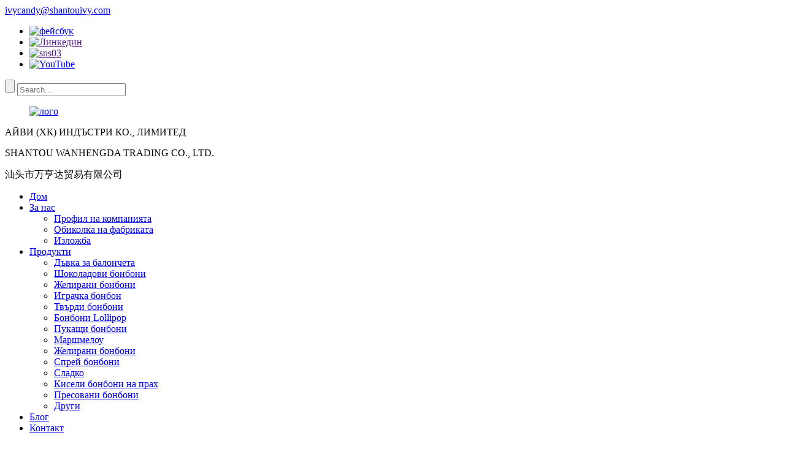

--- FILE ---
content_type: text/html
request_url: http://bg.cnivycandy.com/customized-drink-bottle-spray-candy-supplier-product/
body_size: 14117
content:
<!DOCTYPE html> <html dir="ltr" lang="bg"> <head> <meta charset="UTF-8"/> <meta http-equiv="Content-Type" content="text/html; charset=UTF-8" /> <title>Китайски производител и доставчик на персонализирани бутилки за напитки със спрей бонбони | IVY CANDY</title> <meta property="fb:app_id" content="966242223397117" /> <meta name="viewport" content="width=device-width,initial-scale=1,minimum-scale=1,maximum-scale=1,user-scalable=no"> <link rel="apple-touch-icon-precomposed" href=""> <meta name="format-detection" content="telephone=no"> <meta name="apple-mobile-web-app-capable" content="yes"> <meta name="apple-mobile-web-app-status-bar-style" content="black">  <meta property="og:url" content="https://www.cnivycandy.com/customized-drink-bottle-spray-candy-supplier-product/"/> <meta property="og:title" content="China Customized drink bottle spray candy supplier Manufacturer and Supplier | IVY CANDY" /> <meta property="og:description" content=" 		Quick Details 	    Product name Customized drink bottle spray candy supplier   Number J093-6   Packaging details 30ml*30pcs*12boxes/ctn   MOQ 500ctns   Taste Sweet   Flavor Fruit flavor   Shelf life 12 months   Certification HACCP, ISO, FDA, Halal, PONY, SGS   OEM/ODM Available   Delivery time..."/> <meta property="og:type" content="product"/> <meta property="og:image" content="https://www.cnivycandy.com/uploads/wholesale-drink-bottle-sour-spray-candy.jpg"/>  <meta property="og:site_name" content="https://www.cnivycandy.com/"/> <link href="//cdn.globalso.com/cnivycandy/style/global/style.css" rel="stylesheet" onload="this.onload=null;this.rel='stylesheet'"> <link href="//cdn.globalso.com/cnivycandy/style/public/public.css" rel="stylesheet" onload="this.onload=null;this.rel='stylesheet'"> <link href="https://cdn.globalso.com/lite-yt-embed.css" rel="stylesheet" onload="this.onload=null;this.rel='stylesheet'">  <link rel="shortcut icon" href="https://cdn.globalso.com/cnivycandy/icon.png" /> <meta name="description" itemprop="description" content="Бързи подробности Име на продукта Доставчик на персонализирани бутилки за напитки със спрей за бонбони Номер J093-6 Опаковка" />  <meta name="keywords" itemprop="keywords" content="продукти, спрей бонбони" />   <link href="//cdn.globalso.com/hide_search.css" rel="stylesheet"/><link href="//www.cnivycandy.com/style/bg.html.css" rel="stylesheet"/><link rel="alternate" hreflang="bg" href="https://bg.cnivycandy.com/" /><link rel="canonical"  href="https://bg.cnivycandy.com/customized-drink-bottle-spray-candy-supplier-product/" /></head> <body> <div class="container">     <!-- web_head start -->     <header class="web_head">     <section class="top_bar">       <div class="layout">                    <div class="head_phone">  <a href="mailto:ivycandy@shantouivy.com">ivycandy@shantouivy.com</a> </div>                  <ul class="header_sns">        			<li> 		    <a target="_blank" href="https://www.facebook.com/profile.php?id=100054204641317"> 		        <img src="https://cdn.globalso.com/cnivycandy/sns02.png" alt="фейсбук"> 		        </a> 		  </li> 			<li> 		    <a target="_blank" href=""> 		        <img src="https://cdn.globalso.com/cnivycandy/linkedin1.png" alt="Линкедин"> 		        </a> 		  </li> 			<li> 		    <a target="_blank" href=""> 		        <img src="https://cdn.globalso.com/cnivycandy/sns031.png" alt="sns03"> 		        </a> 		  </li> 			<li> 		    <a target="_blank" href="https://www.youtube.com/channel/UCrj65igNDx0ZRjZu1PojKzQ"> 		        <img src="https://cdn.globalso.com/cnivycandy/sns06.png" alt="YouTube"> 		        </a> 		  </li> 	      </ul>                  <div class="head-search">            <form action="/search.php" method="get">             <input class="search-btn" type="submit" value="" /> 			<input type="hidden" name="cat" value="490"/>             <input class="search-ipt" name="s" placeholder="Search..." value="" />           </form>           </div>       </div>     </section>     <div class="head_layout layout">       <figure class="logo"> <a href="/">			<img src="https://cdn.globalso.com/cnivycandy/logo1.png" alt="лого"> 				</a></figure> 	<div class="company"> 	    <p>АЙВИ (ХК) ИНДЪСТРИ КО., ЛИМИТЕД</p> 	    <p>SHANTOU WANHENGDA TRADING CO., LTD.</p> 	    <p class="cn">汕头市万亨达贸易有限公司</p> 	</div>       <nav class="nav_wrap">         <ul class="head_nav">           <li><a href="/">Дом</a></li> <li><a href="/about-us/">За нас</a> <ul class="sub-menu"> 	<li><a href="/about-us/">Профил на компанията</a></li> 	<li><a href="/factory-tour/">Обиколка на фабриката</a></li> 	<li><a href="/exhibition/">Изложба</a></li> </ul> </li> <li class="current-post-ancestor current-menu-parent"><a href="/products/">Продукти</a> <ul class="sub-menu"> 	<li><a href="/bubble-gum/">Дъвка за балончета</a></li> 	<li><a href="/chocolate-candy/">Шоколадови бонбони</a></li> 	<li><a href="/gummy-candy/">Желирани бонбони</a></li> 	<li><a href="/toy-candy/">Играчка бонбон</a></li> 	<li><a href="/hard-candy/">Твърди бонбони</a></li> 	<li><a href="/lollipop-candy/">Бонбони Lollipop</a></li> 	<li><a href="/popping-candy/">Пукащи бонбони</a></li> 	<li><a href="/marshmallow/">Маршмелоу</a></li> 	<li><a href="/jelly-candy/">Желирани бонбони</a></li> 	<li class="current-post-ancestor current-menu-parent"><a href="/spray-candy/">Спрей бонбони</a></li> 	<li><a href="/jam/">Сладко</a></li> 	<li><a href="/sour-powder-candy/">Кисели бонбони на прах</a></li> 	<li><a href="/pressed-candy/">Пресовани бонбони</a></li> 	<li><a href="/others/">Други</a></li> </ul> </li> <li><a href="/news/">Блог</a></li> <li><a href="/contact-us/">Контакт</a></li>         </ul>         <!--change-language-->           <div class="change-language ensemble">   <div class="change-language-info">     <div class="change-language-title medium-title">        <div class="language-flag language-flag-en"><a href="https://www.cnivycandy.com/"><b class="country-flag"></b><span>English</span> </a></div>        <b class="language-icon"></b>      </div> 	<div class="change-language-cont sub-content">         <div class="empty"></div>     </div>   </div> </div> <!--theme438-->            <!--change-language theme438-->        </nav>     </div>   </header>     <!--// web_head end -->     	  <!-- sys_sub_head --> <section class="sys_sub_head">      <div class="head_bn_item">	<img src="https://cdn.globalso.com/cnivycandy/page_head_bg-2.jpg" alt="page_head_bg (2)"> </div>      <h2 class="pagnation_title wow fadeInUpA" data-wow-delay=".8s" data-wow-duration="0.8s">Продукти</h2>    </section>   <section class="path_bar">     <ul>      <li> <a itemprop="breadcrumb" href="/">Дом</a></li><li> <a itemprop="breadcrumb" href="/products/" title="Products">Продукти</a> </li><li> <a itemprop="breadcrumb" href="/spray-candy/" title="Spray Candy">Спрей бонбони</a> </li>    </ul>   </section>    <!-- page-layout start -->  <section class="web_main page_main">   <div class="layout">          <aside class="aside">   <section class="aside-wrap">     <section class="side-widget">     <div class="side-tit-bar">         <h2 class="side-tit">Категории</h2>     </div>     <ul class="side-cate">       <li><a href="/bubble-gum/">Дъвка за балончета</a></li> <li><a href="/chocolate-candy/">Шоколадови бонбони</a></li> <li><a href="/gummy-candy/">Желирани бонбони</a></li> <li><a href="/toy-candy/">Играчка бонбон</a></li> <li><a href="/hard-candy/">Твърди бонбони</a></li> <li><a href="/lollipop-candy/">Бонбони Lollipop</a></li> <li><a href="/popping-candy/">Пукащи бонбони</a></li> <li><a href="/marshmallow/">Маршмелоу</a></li> <li><a href="/jelly-candy/">Желирани бонбони</a></li> <li class="current-post-ancestor current-menu-parent"><a href="/spray-candy/">Спрей бонбони</a></li> <li><a href="/jam/">Сладко</a></li> <li><a href="/sour-powder-candy/">Кисели бонбони на прах</a></li> <li><a href="/pressed-candy/">Пресовани бонбони</a></li> <li><a href="/others/">Други</a></li>     </ul>   </section>   <div class="side-widget"> 	 <div class="side-product-items">               <div class="items_content">                <div class="side_slider">                     <ul class="swiper-wrapper"> 				                   <li class="swiper-slide gm-sep side_product_item">                     <figure > <a href="/oem-wholesale-new-mini-push-bottle-fruit-flavor-chewing-bubble-gum-candy-product/" class="item-img"><img src="https://cdn.globalso.com/cnivycandy/F786-push-bottle-candy-factory-300x300.jpg" alt="OEM едро нова мини бутилка с плодов вкус..."></a>                       <figcaption>                         <h3 class="item_title"><a href="/oem-wholesale-new-mini-push-bottle-fruit-flavor-chewing-bubble-gum-candy-product/">OEM едро на нов мини бут...</a></h3>                        </figcaption>                     </figure> 					</li> 					                   <li class="swiper-slide gm-sep side_product_item">                     <figure > <a href="/custom-private-label-mini-push-bottle-fruit-flavor-sour-chewy-gummy-candy-supplier-product/" class="item-img"><img src="https://cdn.globalso.com/cnivycandy/F786-1-push-bottle-candy-supplier-300x300.jpg" alt="Персонализиран частен етикет Мини бутилка с плодов аромат..."></a>                       <figcaption>                         <h3 class="item_title"><a href="/custom-private-label-mini-push-bottle-fruit-flavor-sour-chewy-gummy-candy-supplier-product/">Мини опаковки с частен етикет по поръчка...</a></h3>                        </figcaption>                     </figure> 					</li> 					                   <li class="swiper-slide gm-sep side_product_item">                     <figure > <a href="/new-fruit-flavor-crispy-pressed-hard-candy-sweets-supplier-product/" class="item-img"><img src="https://cdn.globalso.com/cnivycandy/Y278-cripsy-pressed-candy-300x300.jpg" alt="Нов плодов вкус хрупкави пресовани твърди бонбони..."></a>                       <figcaption>                         <h3 class="item_title"><a href="/new-fruit-flavor-crispy-pressed-hard-candy-sweets-supplier-product/">Нов плодов вкус с хрупкав пре...</a></h3>                        </figcaption>                     </figure> 					</li> 					                   <li class="swiper-slide gm-sep side_product_item">                     <figure > <a href="/freeze-dried-crunchy-vegetable-shaped-gummy-candy-sweet-supplier-product/" class="item-img"><img src="https://cdn.globalso.com/cnivycandy/E202-freeze-dried-candy-300x300.jpg" alt="Лиофилизирана хрупкава желирана консерва с форма на зеленчуци..."></a>                       <figcaption>                         <h3 class="item_title"><a href="/freeze-dried-crunchy-vegetable-shaped-gummy-candy-sweet-supplier-product/">Лиофилизирани хрупкави зеленчуци...</a></h3>                        </figcaption>                     </figure> 					</li> 					                   <li class="swiper-slide gm-sep side_product_item">                     <figure > <a href="/oem-odm-freeze-dried-crunchy-pizza-gummy-candy-sweet-snack-free-sample-supplier-product/" class="item-img"><img src="https://cdn.globalso.com/cnivycandy/E202-1-freeze-dried-crunchy-candy-supplier-300x300.jpg" alt="OEM ODM лиофилизирани хрупкави желирани бонбони за пица ..."></a>                       <figcaption>                         <h3 class="item_title"><a href="/oem-odm-freeze-dried-crunchy-pizza-gummy-candy-sweet-snack-free-sample-supplier-product/">OEM ODM лиофилизиран хрупкав...</a></h3>                        </figcaption>                     </figure> 					</li> 					                </ul> 				 </div>                 <div class="btn-prev"></div>                 <div class="btn-next"></div>               </div>             </div>    </div>           </section> </aside>    <section class="main">        <!-- product info -->        <section class="product-intro"> 	          <div class="product-view" >            <!-- Piliang S-->                     <!-- Piliang E-->                     <div class="product-image"> <a class="cloud-zoom" id="zoom1" data-zoom="adjustX:0, adjustY:0" href="https://cdn.globalso.com/cnivycandy/wholesale-drink-bottle-sour-spray-candy.jpg"> <img src="https://cdn.globalso.com/cnivycandy/wholesale-drink-bottle-sour-spray-candy.jpg" itemprop="image" title="" alt="Доставчик на персонализирани бутилки за напитки със спрей за бонбони. Представено изображение." style="width:100%" /></a> </div>                     <div class="image-additional-wrap">             <div class="image-additional">               <ul class="swiper-wrapper">                                 <li class="swiper-slide image-item current"> <a class="cloud-zoom-gallery item"  href="https://cdn.globalso.com/cnivycandy/wholesale-drink-bottle-sour-spray-candy.jpg" data-zoom="useZoom:zoom1, smallImage:https://cdn.globalso.com/cnivycandy/wholesale-drink-bottle-sour-spray-candy.jpg" title=""><img src="https://cdn.globalso.com/cnivycandy/wholesale-drink-bottle-sour-spray-candy.jpg" alt="Доставчик на персонализирани спрей бонбони за бутилки за напитки" /></a> </li>                               </ul>               <div class="swiper-pagination swiper-pagination-white"></div>             </div>             <div class="swiper-button-next swiper-button-white"></div>             <div class="swiper-button-prev swiper-button-white"></div>           </div>         </div>         <section class="product-summary"> 		 	   <h1 class="page_title">Доставчик на персонализирани спрей бонбони за бутилки за напитки</h1>            <div class="product-meta">             <h3>Кратко описание:</h3>             <p>The<span style="color: #c00000;">спрей за бонбони с форма на кола</span>напитката, произведена от нашата компания, се състои от две части: едната е<span style="color: #c00000;">външен вид форма</span>това е лесно да привлече погледите на хората; другото е<span style="color: #c00000;">уникален богат вкус</span>спрей за бонбони. Накратко, с цел да гарантираме, че усещането за изненада не е намалено във вкуса, ние направихме този продукт много безопасен, удобен и лесен за употреба. Ние сме производител с богат производствен капацитет и утвърдена репутация в индустрията. Съответните стандартни изисквания се прилагат по време на целия производствен процес, което гарантира висококачествена опаковка и добър вкус.</p>             <br />                                   </div>           <div class="product-btn-wrap"> <a href="javascript:"  class="email">Изпратете ни имейл</a>  </div>                  </section>       </section>       <section class="tab-content-wrap product-detail">         <div class="tab-title-bar detail-tabs">           <h2 class="tab-title title current"><span>Детайли за продукта</span></h2>                                          <h2 class="tab-title title"><span>Етикети на продукти</span></h2>                   </div>         <section class="tab-panel-wrap">           <section class="tab-panel disabled entry">             <section class="tab-panel-content">                                           <div class="fl-builder-content fl-builder-content-1666 fl-builder-content-primary fl-builder-global-templates-locked" data-post-id="1666"><div class="fl-row fl-row-full-width fl-row-bg-color fl-node-639299051f9a8" data-node="639299051f9a8"> 	<div class="fl-row-content-wrap"> 				<div class="fl-row-content fl-row-full-width fl-node-content"> 		 <div class="fl-col-group fl-node-639299051fe69" data-node="639299051fe69"> 			<div class="fl-col fl-node-639299051fead" data-node="639299051fead" style="width: 100%;"> 	<div class="fl-col-content fl-node-content"> 	<div class="fl-module fl-module-heading fl-node-639299051feec" data-node="639299051feec" data-animation-delay="0.0"> 	<div class="fl-module-content fl-node-content"> 		<h3 class="fl-heading"> 		<span class="fl-heading-text">Бързи подробности</span> 	</h3>	</div> </div><div class="fl-module fl-module-separator fl-node-6396d32e3efa2" data-node="6396d32e3efa2" data-animation-delay="0.0"> 	<div class="fl-module-content fl-node-content"> 		<div class="fl-separator"></div>	</div> </div><div class="fl-module fl-module-separator fl-node-6396d33fc9ff2" data-node="6396d33fc9ff2" data-animation-delay="0.0"> 	<div class="fl-module-content fl-node-content"> 		<div class="fl-separator"></div>	</div> </div>	</div> </div>	</div>  <div class="fl-col-group fl-node-63929979e167f" data-node="63929979e167f"> 			<div class="fl-col fl-node-63929979e197a" data-node="63929979e197a" style="width: 100%;"> 	<div class="fl-col-content fl-node-content"> 	<div class="fl-module fl-module-rich-text fl-node-638d5f679d460 pro_table_bg" data-node="638d5f679d460" data-animation-delay="0.0"> 	<div class="fl-module-content fl-node-content"> 		<div class="fl-rich-text"> 	<table border="1" cellspacing="0"> <tbody> <tr> <td valign="top" width="180"><strong>Име на продукта</strong></td> <td valign="top" width="387">Доставчик на персонализирани спрей бонбони за бутилки за напитки</td> </tr> <tr> <td valign="top" width="180"><strong>Номер</strong></td> <td valign="top" width="387">J093-6</td> </tr> <tr> <td valign="top" width="180"><strong>Детайли за опаковката</strong></td> <td valign="top" width="387">30 мл * 30 бр. * 12 кутии/карт.</td> </tr> <tr> <td valign="top" width="180"><strong>Минимално количество за количество (MOQ)</strong></td> <td valign="top" width="387">500 броя</td> </tr> <tr> <td valign="top" width="180"><strong>Вкус</strong></td> <td valign="top" width="387">Сладко</td> </tr> <tr> <td valign="top" width="180"><strong>Вкус</strong></td> <td valign="top" width="387">Плодов вкус</td> </tr> <tr> <td valign="top" width="180"><strong>Срок на годност</strong></td> <td valign="top" width="387">12 месеца</td> </tr> <tr> <td valign="top" width="180"><strong>Сертифициране</strong></td> <td valign="top" width="387">HACCP, ISO, FDA, Халал, PONY, SGS</td> </tr> <tr> <td valign="top" width="180"><strong>OEM/ODM</strong></td> <td valign="top" width="387">Налично</td> </tr> <tr> <td valign="top" width="180"><strong>Време за доставка</strong></td> <td valign="top" width="387">30 ДНИ СЛЕД ДЕПОЗИТ И ПОТВЪРЖДЕНИЕ</td> </tr> </tbody> </table> </div>	</div> </div>	</div> </div>	</div> 		</div> 	</div> </div><div class="fl-row fl-row-full-width fl-row-bg-color fl-node-63929967c5715" data-node="63929967c5715"> 	<div class="fl-row-content-wrap"> 				<div class="fl-row-content fl-row-full-width fl-node-content"> 		 <div class="fl-col-group fl-node-63929967c60a4" data-node="63929967c60a4"> 			<div class="fl-col fl-node-63929967c60e8" data-node="63929967c60e8" style="width: 100%;"> 	<div class="fl-col-content fl-node-content"> 	<div class="fl-module fl-module-heading fl-node-63929967c612a" data-node="63929967c612a" data-animation-delay="0.0"> 	<div class="fl-module-content fl-node-content"> 		<h3 class="fl-heading"> 		<span class="fl-heading-text">Продуктово изложение</span> 	</h3>	</div> </div><div class="fl-module fl-module-separator fl-node-6396d35443bb7" data-node="6396d35443bb7" data-animation-delay="0.0"> 	<div class="fl-module-content fl-node-content"> 		<div class="fl-separator"></div>	</div> </div><div class="fl-module fl-module-separator fl-node-63929967c61ac" data-node="63929967c61ac" data-animation-delay="0.0"> 	<div class="fl-module-content fl-node-content"> 		<div class="fl-separator"></div>	</div> </div>	</div> </div>	</div>  <div class="fl-col-group fl-node-63929967c62e0" data-node="63929967c62e0"> 			<div class="fl-col fl-node-63929967c6322" data-node="63929967c6322" style="width: 100%;"> 	<div class="fl-col-content fl-node-content"> 	<div class="fl-module fl-module-photo fl-node-63929967c6361" data-node="63929967c6361" data-animation-delay="0.0"> 	<div class="fl-module-content fl-node-content"> 		<div class="fl-photo fl-photo-align-center" itemscope itemtype="http://schema.org/ImageObject"> 	<div class="fl-photo-content fl-photo-img-jpg"> 				<img class="fl-photo-img wp-image-1667" src="//cdn.globalso.com/cnivycandy/wholesale-drink-bottle-sour-spray-candy.jpg" alt="бутилка за напитки на едро с кисели спрей бонбони" itemprop="image"  /> 		     			</div> 	</div>	</div> </div>	</div> </div>	</div> 		</div> 	</div> </div><div class="fl-row fl-row-full-width fl-row-bg-color fl-node-63929952ce96c" data-node="63929952ce96c"> 	<div class="fl-row-content-wrap"> 				<div class="fl-row-content fl-row-full-width fl-node-content"> 		 <div class="fl-col-group fl-node-63929952cee2e" data-node="63929952cee2e"> 			<div class="fl-col fl-node-63929952cee70" data-node="63929952cee70" style="width: 100%;"> 	<div class="fl-col-content fl-node-content"> 	<div class="fl-module fl-module-heading fl-node-63929952ceead" data-node="63929952ceead" data-animation-delay="0.0"> 	<div class="fl-module-content fl-node-content"> 		<h3 class="fl-heading"> 		<span class="fl-heading-text">Опаковка и доставка</span> 	</h3>	</div> </div><div class="fl-module fl-module-separator fl-node-6396d359b33b1" data-node="6396d359b33b1" data-animation-delay="0.0"> 	<div class="fl-module-content fl-node-content"> 		<div class="fl-separator"></div>	</div> </div><div class="fl-module fl-module-separator fl-node-63929952cef35" data-node="63929952cef35" data-animation-delay="0.0"> 	<div class="fl-module-content fl-node-content"> 		<div class="fl-separator"></div>	</div> </div>	</div> </div>	</div>  <div class="fl-col-group fl-node-63929952cef76" data-node="63929952cef76"> 			<div class="fl-col fl-node-63929952cefb6" data-node="63929952cefb6" style="width: 100%;"> 	<div class="fl-col-content fl-node-content"> 	<div class="fl-module fl-module-photo fl-node-63929952ceff4" data-node="63929952ceff4" data-animation-delay="0.0"> 	<div class="fl-module-content fl-node-content"> 		<div class="fl-photo fl-photo-align-center" itemscope itemtype="http://schema.org/ImageObject"> 	<div class="fl-photo-content fl-photo-img-jpg"> 				<img class="fl-photo-img wp-image-1670" src="//cdn.globalso.com/cnivycandy/PackingShipping11.jpg" alt="Опаковка и доставка" itemprop="image"  /> 		     			</div> 	</div>	</div> </div>	</div> </div>	</div> 		</div> 	</div> </div><div class="fl-row fl-row-full-width fl-row-bg-color fl-node-638d5efc7e081" data-node="638d5efc7e081"> 	<div class="fl-row-content-wrap"> 				<div class="fl-row-content fl-row-full-width fl-node-content"> 		 <div class="fl-col-group fl-node-638d5efc7e3c2" data-node="638d5efc7e3c2"> 			<div class="fl-col fl-node-638d5efc7e401" data-node="638d5efc7e401" style="width: 100%;"> 	<div class="fl-col-content fl-node-content"> 	<div class="fl-module fl-module-heading fl-node-63929889662a9" data-node="63929889662a9" data-animation-delay="0.0"> 	<div class="fl-module-content fl-node-content"> 		<h3 class="fl-heading"> 		<span class="fl-heading-text">ЧЗВ</span> 	</h3>	</div> </div><div class="fl-module fl-module-separator fl-node-6396d35df4122" data-node="6396d35df4122" data-animation-delay="0.0"> 	<div class="fl-module-content fl-node-content"> 		<div class="fl-separator"></div>	</div> </div><div class="fl-module fl-module-separator fl-node-639298a3c4c5a" data-node="639298a3c4c5a" data-animation-delay="0.0"> 	<div class="fl-module-content fl-node-content"> 		<div class="fl-separator"></div>	</div> </div>	</div> </div>	</div>  <div class="fl-col-group fl-node-638d5efc7e4e3" data-node="638d5efc7e4e3"> 			<div class="fl-col fl-node-638d5efc7e520" data-node="638d5efc7e520" style="width: 100%;"> 	<div class="fl-col-content fl-node-content"> 	<div class="fl-module fl-module-rich-text fl-node-638d5f9cd129f" data-node="638d5f9cd129f" data-animation-delay="0.0"> 	<div class="fl-module-content fl-node-content"> 		<div class="fl-rich-text"> 	<p><em><strong>1. Здравейте, вие ли сте директна фабрика?</strong></em><br />Да, ние сме директен производител на сладкарски изделия. Ние сме производител на дъвки, шоколад, желирани бонбони, играчки бонбони, твърди бонбони, близалки, пукащи бонбони, маршмелоу, желирани бонбони, спрей бонбони, сладко, кисели бонбони на прах, пресовани бонбони и други бонбони.</p> <p><em><strong>2. За спрей бонбоните във формата на бутилка за напитки, можете ли да поставите пластмасова тава вътре в кутията?</strong></em><br />Да, можем да добавим пластмасова тава, за да стои добре.</p> <p><em><strong>3. За това ястие, може ли тестото да стане по-кисело?</strong></em><br />Да, можем да го направим по-кисело и малко сладко или по-сладко и малко кисело.</p> <p><em><strong>4. Кой си ти?</strong></em><br />Базирани сме във Фуджиан, Китай, започваме дейност от 2013 г. и продаваме в Южна Америка, Африка, Близкия изток, Източна Европа, Северна Америка, Югоизточна Азия, Океания, Източна Азия, Западна Европа, Северна Европа, Южна Европа, Южна Азия и за вътрешния пазар. В нашия офис работят общо около 101-200 души.</p> <p><em><strong>5. Какви са вашите условия на плащане?</strong></em><br />Плащане с банков превод. Преди да започне масовото производство, са необходими 30% депозит и 70% остатък за BL копието. За да научите повече за допълнителните опции за плащане, моля, свържете се с мен.</p> <p><em><strong>6. Можете ли да приемете OEM?</strong></em><br />Разбира се. За да отговорим на нуждите на клиента, можем да променим марката, дизайна и изискванията за опаковане. Нашата фабрика разполага със специален дизайнерски екип, който да ви помогне да произведете всякакви произведения на изкуството по поръчка.</p> <p><em><strong>7. Можете ли да приемете контейнер за смесване?</strong></em><br />Да, можете да смесите 2-3 артикула в контейнер. Нека поговорим за подробности, ще ви покажа повече информация за това.</p> </div>	</div> </div>	</div> </div>	</div> 		</div> 	</div> </div><div class="fl-row fl-row-full-width fl-row-bg-color fl-node-6392993f6fc7e" data-node="6392993f6fc7e"> 	<div class="fl-row-content-wrap"> 				<div class="fl-row-content fl-row-full-width fl-node-content"> 		 <div class="fl-col-group fl-node-6392993f703b0" data-node="6392993f703b0"> 			<div class="fl-col fl-node-6392993f70403" data-node="6392993f70403" style="width: 100%;"> 	<div class="fl-col-content fl-node-content"> 	<div class="fl-module fl-module-heading fl-node-6392993f70444" data-node="6392993f70444" data-animation-delay="0.0"> 	<div class="fl-module-content fl-node-content"> 		<h3 class="fl-heading"> 		<span class="fl-heading-text">Можете също да научите друга информация</span> 	</h3>	</div> </div><div class="fl-module fl-module-separator fl-node-639299051ff29" data-node="639299051ff29" data-animation-delay="0.0"> 	<div class="fl-module-content fl-node-content"> 		<div class="fl-separator"></div>	</div> </div><div class="fl-module fl-module-separator fl-node-6392993f704c2" data-node="6392993f704c2" data-animation-delay="0.0"> 	<div class="fl-module-content fl-node-content"> 		<div class="fl-separator"></div>	</div> </div>	</div> </div>	</div>  <div class="fl-col-group fl-node-6392993f70500" data-node="6392993f70500"> 			<div class="fl-col fl-node-6392993f7053f" data-node="6392993f7053f" style="width: 100%;"> 	<div class="fl-col-content fl-node-content"> 	<div class="fl-module fl-module-photo fl-node-6392993f7057e" data-node="6392993f7057e" data-animation-delay="0.0"> 	<div class="fl-module-content fl-node-content"> 		<div class="fl-photo fl-photo-align-center" itemscope itemtype="http://schema.org/ImageObject"> 	<div class="fl-photo-content fl-photo-img-jpg"> 				<img class="fl-photo-img wp-image-1669" src="//cdn.globalso.com/cnivycandy/You-can-also-learn-other-information12.jpg" alt="Можете също да научите друга информация" itemprop="image"  /> 		     			</div> 	</div>	</div> </div>	</div> </div>	</div> 		</div> 	</div> </div></div><!--<div id="downaspdf">                     <a title="Download this Product as PDF" href="/downloadpdf.php?id=1666" rel="external nofollow"><span>Download as PDF</span></a>                 </div>-->                            <div class="clear"></div>                                                         <hr>               <li><b>Предишно:</b>                 <a href="/hot-selling-poached-egg-shape-jelly-pudding-candy-with-popping-candy-supplier-product/" rel="prev">Най-продаваните желеобразни пудинг бонбони с форма на поширано яйце с доставчик на пукащи бонбони</a>              </li>               <li><b>Следващо:</b>                 <a href="/quick-blast-fire-extinguisher-candy-spray-manufacturer-product/" rel="next">Производител на спрей за бонбони за бързо горене на пожарогасител</a>              </li>               <hr>                           </section>           </section>                                          <section class="tab-panel disabled entry">             <section class="tab-panel-content">                           </section>           </section>                   </section>       </section>             	   </section>       </div>     </section> 	   <div class="goods-may-like">      <div class="layout">         <div class="index_title_bar">      <h2 class="good_title">свързани продукти</h2>       </div>          <div class="layer-bd">                                    <div class="swiper-slider">         <ul class="swiper-wrapper">                               <li class="swiper-slide product_item">             <figure> <span class="item_img"> <img src="https://cdn.globalso.com/cnivycandy/H036-8-extreme-sour-hard-candy-manufacturer.jpg" alt="Фабрика за твърди бонбони с изключително кисели плодове"><a href="/extreme-sour-fruit-hard-candy-factory-product/" title="Extreme sour fruit hard candy factory"></a> </span>               <figcaption>                 <h3 class="item_title"><a href="/extreme-sour-fruit-hard-candy-factory-product/" title="Extreme sour fruit hard candy factory">Фабрика за твърди бонбони с изключително кисели плодове</a></h3>               </figcaption>             </figure>           </li>                     <li class="swiper-slide product_item">             <figure> <span class="item_img"> <img src="https://cdn.globalso.com/cnivycandy/S427-4-butterfly-jelly-gummy-candy-factory.jpg" alt="Китайски доставчик мини размер желирани бонбони пеперуда"><a href="/china-supplier-mini-size-butterfly-gummies-candy-product/" title="China supplier mini size butterfly gummies candy"></a> </span>               <figcaption>                 <h3 class="item_title"><a href="/china-supplier-mini-size-butterfly-gummies-candy-product/" title="China supplier mini size butterfly gummies candy">Китайски доставчик мини размер желирани бонбони пеперуда</a></h3>               </figcaption>             </figure>           </li>                     <li class="swiper-slide product_item">             <figure> <span class="item_img"> <img src="https://cdn.globalso.com/cnivycandy/F503-1-Toy-Candy-Importer.jpg" alt="Кутия за обяд за хамбургери, бонбони, близалки, детски играчки, бонбони"><a href="/hamburger-lunch-box-lollipop-candy-kids-toy-product/" title="Hamburger lunch box lollipop candy kids toy candy"></a> </span>               <figcaption>                 <h3 class="item_title"><a href="/hamburger-lunch-box-lollipop-candy-kids-toy-product/" title="Hamburger lunch box lollipop candy kids toy candy">Кутия за обяд за хамбургери, бонбони, близалки, детски играчки, бонбони</a></h3>               </figcaption>             </figure>           </li>                     <li class="swiper-slide product_item">             <figure> <span class="item_img"> <img src="https://cdn.globalso.com/cnivycandy/wholesale-pop-popping-candy-sweets.jpg" alt="Красив дизайн 4 в 1 доставчик на пукащи бонбони"><a href="/beautiful-design-4-in-1-pop-popping-candy-supplier-product/" title="Beautiful design 4 in 1 pop popping candy supplier"></a> </span>               <figcaption>                 <h3 class="item_title"><a href="/beautiful-design-4-in-1-pop-popping-candy-supplier-product/" title="Beautiful design 4 in 1 pop popping candy supplier">Красив дизайн 4 в 1 доставчик на пукащи бонбони</a></h3>               </figcaption>             </figure>           </li>                     <li class="swiper-slide product_item">             <figure> <span class="item_img"> <img src="https://cdn.globalso.com/cnivycandy/F439-7-Compressed-Candy-Importer.jpg" alt="Производител на бутилки за бонбони с форма на скелет от тръба за Хелоуин"><a href="/halloween-tube-skeleton-shaped-pressed-tablet-candy-bottle-manufacturer-product/" title="Halloween tube skeleton shaped pressed tablet candy bottle manufacturer"></a> </span>               <figcaption>                 <h3 class="item_title"><a href="/halloween-tube-skeleton-shaped-pressed-tablet-candy-bottle-manufacturer-product/" title="Halloween tube skeleton shaped pressed tablet candy bottle manufacturer">Хелоуин тръба скелет с форма на пресована таблетка c ...</a></h3>               </figcaption>             </figure>           </li>                     <li class="swiper-slide product_item">             <figure> <span class="item_img"> <img src="https://cdn.globalso.com/cnivycandy/ice-cream-shape-gummy-lollipop-candy-factory1.jpg" alt="Желирани бонбони близалки във формата на халал сладолед"><a href="/halal-ice-cream-shape-gummy-lollipop-candy-product/" title="Halal ice cream shape gummy lollipop candy"></a> </span>               <figcaption>                 <h3 class="item_title"><a href="/halal-ice-cream-shape-gummy-lollipop-candy-product/" title="Halal ice cream shape gummy lollipop candy">Желирани бонбони близалки във формата на халал сладолед</a></h3>               </figcaption>             </figure>           </li>                             </ul>         </div>        <div class="swiper-control">                 <div class="swiper-buttons">                   <span class="swiper-button-prev"></span>                   <span class="swiper-button-next"></span>                 </div>                 <div class="swiper-pagination"></div>               </div>             </div>         </div> 		 </div>  	 <div class="clear"></div>  <!-- web_footer start --> <footer class="web_footer" style="background-image: url(https://cdn.globalso.com/cnivycandy/footer_bg.jpg)">        <ul class="foot_nav wow fadeInUpA" data-wow-delay="1s" data-wow-duration=".8s">     <li><a href="/about-us/">За нас</a></li> <li><a href="/factory-tour/">Обиколка на фабриката</a></li> <li><a href="/exhibition/">Изложба</a></li> <li class="current-post-ancestor current-menu-parent"><a href="/products/">Продукти</a></li> <li><a href="/contact-us/">Контакт</a></li>     </ul>     <div class="foot_bottom layout">       <ul class="foot_contact wow fadeInUpA" data-wow-delay="1.3s" data-wow-duration=".8s">         <li class="foot_email"><a href="mailto:ivycandy@shantouivy.com">ivycandy@shantouivy.com</a></li>       <li class="foot_address">#1201, ZhongjiaoHecheng BLDG, No.1 Jinwan East 3 Street, Xinjin Street, Longhu District, Shantou, Guangdong</li>       <li class="foot_phone"><a href="tel:+8615913944355">Тел.: +8615913944355</a></li>      </ul>       <ul class="foot_sns wow fadeInUpA" data-wow-delay="1.5s" data-wow-duration=".8s">        			<li><a target="_blank" href="https://www.facebook.com/profile.php?id=100054204641317"><img src="https://cdn.globalso.com/cnivycandy/facebook1.png" alt="фейсбук"></a></li> 			<li><a target="_blank" href=""><img src="https://cdn.globalso.com/cnivycandy/twitter1.png" alt="туитър"></a></li> 			<li><a target="_blank" href=""><img src="https://cdn.globalso.com/cnivycandy/linkedin-1.png" alt="линкин (1)"></a></li> 			<li><a target="_blank" href="https://www.youtube.com/channel/UCrj65igNDx0ZRjZu1PojKzQ"><img src="https://cdn.globalso.com/cnivycandy/youtube1.png" alt="YouTube"></a></li> 	      </ul>  <div class="copyright wow fadeInUpA" data-wow-delay="1.7s" data-wow-duration=".8s">© Авторско право - 2021-2023: Всички права запазени.<a href="/sitemap.xml">Карта на сайта</a> - <a href="/">AMP мобилни устройства</a> <br><a href='/soft-chewy-candy-factory/' title='Soft Chewy Candy Factory'>Фабрика за меки дъвчащи бонбони</a>,  <a href='/soft-chewy-candy-supplier/' title='Soft Chewy Candy Supplier'>Доставчик на меки дъвчащи бонбони</a>,  <a href='/halal-gummy-candy-manufacturer/' title='Halal Gummy Candy Manufacturer'>Производител на халал желирани бонбони</a>,  <a href='/china-supplier-fruit-jelly-candy/' title='China Supplier Fruit Jelly Candy'>Китайски доставчик на плодови желеобразни бонбони</a>,  <a href='/gummy-candy-supplier/' title='gummy candy supplier'>доставчик на желирани бонбони</a>,  <a href='/candy-importer/' title='Candy Importer'>Вносител на бонбони</a>,  	</div>       </div>   </footer>     <!--// web_footer end -->    </div>    <!--// container end --> <aside class="scrollsidebar" id="scrollsidebar">   <div class="side_content">     <div class="side_list">       <header class="hd"><img src="//cdn.globalso.com/title_pic.png" alt="Онлайн запитване"/></header>       <div class="cont">         <li><a class="email" href="javascript:" >Изпрати имейл</a></li>                                                       <li><a style="background-image:url(https://cdn.globalso.com/cnivycandy/whatsapp.png);position:absolute;left:10px;background-repeat:no-repeat;padding: 0px 0px 0px 23px;background-position: left;" target="_blank" class="whatsapp" href="https://api.whatsapp.com/send?phone=8615913944355">WhatsApp</a></li>              </div>                   <div class="side_title"><a  class="close_btn"><span>x</span></a></div>     </div>   </div>   <div class="show_btn"></div> </aside> <div class="inquiry-pop-bd">   <div class="inquiry-pop"> <i class="ico-close-pop" onclick="hideMsgPop();"></i>     <script type="text/javascript" src="//www.globalso.site/form.js"></script>   </div> </div>  <script type="text/javascript" src="//cdn.globalso.com/cnivycandy/style/global/js/jquery.min.js"></script>  <script type="text/javascript" src="//cdn.globalso.com/cnivycandy/style/global/js/common.js"></script> <script type="text/javascript" src="//cdn.globalso.com/cnivycandy/style/public/public.js"></script>  <script src="https://cdn.globalso.com/lite-yt-embed.js"></script> <script src="https://io.hagro.com/ipcompany/535227-aigro-www.cnivycandy.com.js" ></script> <!--[if lt IE 9]> <script src="//cdn.globalso.com/cnivycandy/style/global/js/html5.js"></script> <![endif]--> <script type="text/javascript">

if(typeof jQuery == 'undefined' || typeof jQuery.fn.on == 'undefined') {
	document.write('<script src="https://www.cnivycandy.com/wp-content/plugins/bb-plugin/js/jquery.js"><\/script>');
	document.write('<script src="https://www.cnivycandy.com/wp-content/plugins/bb-plugin/js/jquery.migrate.min.js"><\/script>');
}

</script><ul class="prisna-wp-translate-seo" id="prisna-translator-seo"><li class="language-flag language-flag-en"><a href="https://www.cnivycandy.com/customized-drink-bottle-spray-candy-supplier-product/" title="English" target="_blank"><b class="country-flag"></b><span>English</span></a></li><li class="language-flag language-flag-fr"><a href="http://fr.cnivycandy.com/customized-drink-bottle-spray-candy-supplier-product/" title="French" target="_blank"><b class="country-flag"></b><span>French</span></a></li><li class="language-flag language-flag-de"><a href="http://de.cnivycandy.com/customized-drink-bottle-spray-candy-supplier-product/" title="German" target="_blank"><b class="country-flag"></b><span>German</span></a></li><li class="language-flag language-flag-pt"><a href="http://pt.cnivycandy.com/customized-drink-bottle-spray-candy-supplier-product/" title="Portuguese" target="_blank"><b class="country-flag"></b><span>Portuguese</span></a></li><li class="language-flag language-flag-es"><a href="http://es.cnivycandy.com/customized-drink-bottle-spray-candy-supplier-product/" title="Spanish" target="_blank"><b class="country-flag"></b><span>Spanish</span></a></li><li class="language-flag language-flag-ru"><a href="http://ru.cnivycandy.com/customized-drink-bottle-spray-candy-supplier-product/" title="Russian" target="_blank"><b class="country-flag"></b><span>Russian</span></a></li><li class="language-flag language-flag-ja"><a href="http://ja.cnivycandy.com/customized-drink-bottle-spray-candy-supplier-product/" title="Japanese" target="_blank"><b class="country-flag"></b><span>Japanese</span></a></li><li class="language-flag language-flag-ko"><a href="http://ko.cnivycandy.com/customized-drink-bottle-spray-candy-supplier-product/" title="Korean" target="_blank"><b class="country-flag"></b><span>Korean</span></a></li><li class="language-flag language-flag-ar"><a href="http://ar.cnivycandy.com/customized-drink-bottle-spray-candy-supplier-product/" title="Arabic" target="_blank"><b class="country-flag"></b><span>Arabic</span></a></li><li class="language-flag language-flag-ga"><a href="http://ga.cnivycandy.com/customized-drink-bottle-spray-candy-supplier-product/" title="Irish" target="_blank"><b class="country-flag"></b><span>Irish</span></a></li><li class="language-flag language-flag-el"><a href="http://el.cnivycandy.com/customized-drink-bottle-spray-candy-supplier-product/" title="Greek" target="_blank"><b class="country-flag"></b><span>Greek</span></a></li><li class="language-flag language-flag-tr"><a href="http://tr.cnivycandy.com/customized-drink-bottle-spray-candy-supplier-product/" title="Turkish" target="_blank"><b class="country-flag"></b><span>Turkish</span></a></li><li class="language-flag language-flag-it"><a href="http://it.cnivycandy.com/customized-drink-bottle-spray-candy-supplier-product/" title="Italian" target="_blank"><b class="country-flag"></b><span>Italian</span></a></li><li class="language-flag language-flag-da"><a href="http://da.cnivycandy.com/customized-drink-bottle-spray-candy-supplier-product/" title="Danish" target="_blank"><b class="country-flag"></b><span>Danish</span></a></li><li class="language-flag language-flag-ro"><a href="http://ro.cnivycandy.com/customized-drink-bottle-spray-candy-supplier-product/" title="Romanian" target="_blank"><b class="country-flag"></b><span>Romanian</span></a></li><li class="language-flag language-flag-id"><a href="http://id.cnivycandy.com/customized-drink-bottle-spray-candy-supplier-product/" title="Indonesian" target="_blank"><b class="country-flag"></b><span>Indonesian</span></a></li><li class="language-flag language-flag-cs"><a href="http://cs.cnivycandy.com/customized-drink-bottle-spray-candy-supplier-product/" title="Czech" target="_blank"><b class="country-flag"></b><span>Czech</span></a></li><li class="language-flag language-flag-af"><a href="http://af.cnivycandy.com/customized-drink-bottle-spray-candy-supplier-product/" title="Afrikaans" target="_blank"><b class="country-flag"></b><span>Afrikaans</span></a></li><li class="language-flag language-flag-sv"><a href="http://sv.cnivycandy.com/customized-drink-bottle-spray-candy-supplier-product/" title="Swedish" target="_blank"><b class="country-flag"></b><span>Swedish</span></a></li><li class="language-flag language-flag-pl"><a href="http://pl.cnivycandy.com/customized-drink-bottle-spray-candy-supplier-product/" title="Polish" target="_blank"><b class="country-flag"></b><span>Polish</span></a></li><li class="language-flag language-flag-eu"><a href="http://eu.cnivycandy.com/customized-drink-bottle-spray-candy-supplier-product/" title="Basque" target="_blank"><b class="country-flag"></b><span>Basque</span></a></li><li class="language-flag language-flag-ca"><a href="http://ca.cnivycandy.com/customized-drink-bottle-spray-candy-supplier-product/" title="Catalan" target="_blank"><b class="country-flag"></b><span>Catalan</span></a></li><li class="language-flag language-flag-eo"><a href="http://eo.cnivycandy.com/customized-drink-bottle-spray-candy-supplier-product/" title="Esperanto" target="_blank"><b class="country-flag"></b><span>Esperanto</span></a></li><li class="language-flag language-flag-hi"><a href="http://hi.cnivycandy.com/customized-drink-bottle-spray-candy-supplier-product/" title="Hindi" target="_blank"><b class="country-flag"></b><span>Hindi</span></a></li><li class="language-flag language-flag-lo"><a href="http://lo.cnivycandy.com/customized-drink-bottle-spray-candy-supplier-product/" title="Lao" target="_blank"><b class="country-flag"></b><span>Lao</span></a></li><li class="language-flag language-flag-sq"><a href="http://sq.cnivycandy.com/customized-drink-bottle-spray-candy-supplier-product/" title="Albanian" target="_blank"><b class="country-flag"></b><span>Albanian</span></a></li><li class="language-flag language-flag-am"><a href="http://am.cnivycandy.com/customized-drink-bottle-spray-candy-supplier-product/" title="Amharic" target="_blank"><b class="country-flag"></b><span>Amharic</span></a></li><li class="language-flag language-flag-hy"><a href="http://hy.cnivycandy.com/customized-drink-bottle-spray-candy-supplier-product/" title="Armenian" target="_blank"><b class="country-flag"></b><span>Armenian</span></a></li><li class="language-flag language-flag-az"><a href="http://az.cnivycandy.com/customized-drink-bottle-spray-candy-supplier-product/" title="Azerbaijani" target="_blank"><b class="country-flag"></b><span>Azerbaijani</span></a></li><li class="language-flag language-flag-be"><a href="http://be.cnivycandy.com/customized-drink-bottle-spray-candy-supplier-product/" title="Belarusian" target="_blank"><b class="country-flag"></b><span>Belarusian</span></a></li><li class="language-flag language-flag-bn"><a href="http://bn.cnivycandy.com/customized-drink-bottle-spray-candy-supplier-product/" title="Bengali" target="_blank"><b class="country-flag"></b><span>Bengali</span></a></li><li class="language-flag language-flag-bs"><a href="http://bs.cnivycandy.com/customized-drink-bottle-spray-candy-supplier-product/" title="Bosnian" target="_blank"><b class="country-flag"></b><span>Bosnian</span></a></li><li class="language-flag language-flag-bg"><a href="http://bg.cnivycandy.com/customized-drink-bottle-spray-candy-supplier-product/" title="Bulgarian" target="_blank"><b class="country-flag"></b><span>Bulgarian</span></a></li><li class="language-flag language-flag-ceb"><a href="http://ceb.cnivycandy.com/customized-drink-bottle-spray-candy-supplier-product/" title="Cebuano" target="_blank"><b class="country-flag"></b><span>Cebuano</span></a></li><li class="language-flag language-flag-ny"><a href="http://ny.cnivycandy.com/customized-drink-bottle-spray-candy-supplier-product/" title="Chichewa" target="_blank"><b class="country-flag"></b><span>Chichewa</span></a></li><li class="language-flag language-flag-co"><a href="http://co.cnivycandy.com/customized-drink-bottle-spray-candy-supplier-product/" title="Corsican" target="_blank"><b class="country-flag"></b><span>Corsican</span></a></li><li class="language-flag language-flag-hr"><a href="http://hr.cnivycandy.com/customized-drink-bottle-spray-candy-supplier-product/" title="Croatian" target="_blank"><b class="country-flag"></b><span>Croatian</span></a></li><li class="language-flag language-flag-nl"><a href="http://nl.cnivycandy.com/customized-drink-bottle-spray-candy-supplier-product/" title="Dutch" target="_blank"><b class="country-flag"></b><span>Dutch</span></a></li><li class="language-flag language-flag-et"><a href="http://et.cnivycandy.com/customized-drink-bottle-spray-candy-supplier-product/" title="Estonian" target="_blank"><b class="country-flag"></b><span>Estonian</span></a></li><li class="language-flag language-flag-tl"><a href="http://tl.cnivycandy.com/customized-drink-bottle-spray-candy-supplier-product/" title="Filipino" target="_blank"><b class="country-flag"></b><span>Filipino</span></a></li><li class="language-flag language-flag-fi"><a href="http://fi.cnivycandy.com/customized-drink-bottle-spray-candy-supplier-product/" title="Finnish" target="_blank"><b class="country-flag"></b><span>Finnish</span></a></li><li class="language-flag language-flag-fy"><a href="http://fy.cnivycandy.com/customized-drink-bottle-spray-candy-supplier-product/" title="Frisian" target="_blank"><b class="country-flag"></b><span>Frisian</span></a></li><li class="language-flag language-flag-gl"><a href="http://gl.cnivycandy.com/customized-drink-bottle-spray-candy-supplier-product/" title="Galician" target="_blank"><b class="country-flag"></b><span>Galician</span></a></li><li class="language-flag language-flag-ka"><a href="http://ka.cnivycandy.com/customized-drink-bottle-spray-candy-supplier-product/" title="Georgian" target="_blank"><b class="country-flag"></b><span>Georgian</span></a></li><li class="language-flag language-flag-gu"><a href="http://gu.cnivycandy.com/customized-drink-bottle-spray-candy-supplier-product/" title="Gujarati" target="_blank"><b class="country-flag"></b><span>Gujarati</span></a></li><li class="language-flag language-flag-ht"><a href="http://ht.cnivycandy.com/customized-drink-bottle-spray-candy-supplier-product/" title="Haitian" target="_blank"><b class="country-flag"></b><span>Haitian</span></a></li><li class="language-flag language-flag-ha"><a href="http://ha.cnivycandy.com/customized-drink-bottle-spray-candy-supplier-product/" title="Hausa" target="_blank"><b class="country-flag"></b><span>Hausa</span></a></li><li class="language-flag language-flag-haw"><a href="http://haw.cnivycandy.com/customized-drink-bottle-spray-candy-supplier-product/" title="Hawaiian" target="_blank"><b class="country-flag"></b><span>Hawaiian</span></a></li><li class="language-flag language-flag-iw"><a href="http://iw.cnivycandy.com/customized-drink-bottle-spray-candy-supplier-product/" title="Hebrew" target="_blank"><b class="country-flag"></b><span>Hebrew</span></a></li><li class="language-flag language-flag-hmn"><a href="http://hmn.cnivycandy.com/customized-drink-bottle-spray-candy-supplier-product/" title="Hmong" target="_blank"><b class="country-flag"></b><span>Hmong</span></a></li><li class="language-flag language-flag-hu"><a href="http://hu.cnivycandy.com/customized-drink-bottle-spray-candy-supplier-product/" title="Hungarian" target="_blank"><b class="country-flag"></b><span>Hungarian</span></a></li><li class="language-flag language-flag-is"><a href="http://is.cnivycandy.com/customized-drink-bottle-spray-candy-supplier-product/" title="Icelandic" target="_blank"><b class="country-flag"></b><span>Icelandic</span></a></li><li class="language-flag language-flag-ig"><a href="http://ig.cnivycandy.com/customized-drink-bottle-spray-candy-supplier-product/" title="Igbo" target="_blank"><b class="country-flag"></b><span>Igbo</span></a></li><li class="language-flag language-flag-jw"><a href="http://jw.cnivycandy.com/customized-drink-bottle-spray-candy-supplier-product/" title="Javanese" target="_blank"><b class="country-flag"></b><span>Javanese</span></a></li><li class="language-flag language-flag-kn"><a href="http://kn.cnivycandy.com/customized-drink-bottle-spray-candy-supplier-product/" title="Kannada" target="_blank"><b class="country-flag"></b><span>Kannada</span></a></li><li class="language-flag language-flag-kk"><a href="http://kk.cnivycandy.com/customized-drink-bottle-spray-candy-supplier-product/" title="Kazakh" target="_blank"><b class="country-flag"></b><span>Kazakh</span></a></li><li class="language-flag language-flag-km"><a href="http://km.cnivycandy.com/customized-drink-bottle-spray-candy-supplier-product/" title="Khmer" target="_blank"><b class="country-flag"></b><span>Khmer</span></a></li><li class="language-flag language-flag-ku"><a href="http://ku.cnivycandy.com/customized-drink-bottle-spray-candy-supplier-product/" title="Kurdish" target="_blank"><b class="country-flag"></b><span>Kurdish</span></a></li><li class="language-flag language-flag-ky"><a href="http://ky.cnivycandy.com/customized-drink-bottle-spray-candy-supplier-product/" title="Kyrgyz" target="_blank"><b class="country-flag"></b><span>Kyrgyz</span></a></li><li class="language-flag language-flag-la"><a href="http://la.cnivycandy.com/customized-drink-bottle-spray-candy-supplier-product/" title="Latin" target="_blank"><b class="country-flag"></b><span>Latin</span></a></li><li class="language-flag language-flag-lv"><a href="http://lv.cnivycandy.com/customized-drink-bottle-spray-candy-supplier-product/" title="Latvian" target="_blank"><b class="country-flag"></b><span>Latvian</span></a></li><li class="language-flag language-flag-lt"><a href="http://lt.cnivycandy.com/customized-drink-bottle-spray-candy-supplier-product/" title="Lithuanian" target="_blank"><b class="country-flag"></b><span>Lithuanian</span></a></li><li class="language-flag language-flag-lb"><a href="http://lb.cnivycandy.com/customized-drink-bottle-spray-candy-supplier-product/" title="Luxembou.." target="_blank"><b class="country-flag"></b><span>Luxembou..</span></a></li><li class="language-flag language-flag-mk"><a href="http://mk.cnivycandy.com/customized-drink-bottle-spray-candy-supplier-product/" title="Macedonian" target="_blank"><b class="country-flag"></b><span>Macedonian</span></a></li><li class="language-flag language-flag-mg"><a href="http://mg.cnivycandy.com/customized-drink-bottle-spray-candy-supplier-product/" title="Malagasy" target="_blank"><b class="country-flag"></b><span>Malagasy</span></a></li><li class="language-flag language-flag-ms"><a href="http://ms.cnivycandy.com/customized-drink-bottle-spray-candy-supplier-product/" title="Malay" target="_blank"><b class="country-flag"></b><span>Malay</span></a></li><li class="language-flag language-flag-ml"><a href="http://ml.cnivycandy.com/customized-drink-bottle-spray-candy-supplier-product/" title="Malayalam" target="_blank"><b class="country-flag"></b><span>Malayalam</span></a></li><li class="language-flag language-flag-mt"><a href="http://mt.cnivycandy.com/customized-drink-bottle-spray-candy-supplier-product/" title="Maltese" target="_blank"><b class="country-flag"></b><span>Maltese</span></a></li><li class="language-flag language-flag-mi"><a href="http://mi.cnivycandy.com/customized-drink-bottle-spray-candy-supplier-product/" title="Maori" target="_blank"><b class="country-flag"></b><span>Maori</span></a></li><li class="language-flag language-flag-mr"><a href="http://mr.cnivycandy.com/customized-drink-bottle-spray-candy-supplier-product/" title="Marathi" target="_blank"><b class="country-flag"></b><span>Marathi</span></a></li><li class="language-flag language-flag-mn"><a href="http://mn.cnivycandy.com/customized-drink-bottle-spray-candy-supplier-product/" title="Mongolian" target="_blank"><b class="country-flag"></b><span>Mongolian</span></a></li><li class="language-flag language-flag-my"><a href="http://my.cnivycandy.com/customized-drink-bottle-spray-candy-supplier-product/" title="Burmese" target="_blank"><b class="country-flag"></b><span>Burmese</span></a></li><li class="language-flag language-flag-ne"><a href="http://ne.cnivycandy.com/customized-drink-bottle-spray-candy-supplier-product/" title="Nepali" target="_blank"><b class="country-flag"></b><span>Nepali</span></a></li><li class="language-flag language-flag-no"><a href="http://no.cnivycandy.com/customized-drink-bottle-spray-candy-supplier-product/" title="Norwegian" target="_blank"><b class="country-flag"></b><span>Norwegian</span></a></li><li class="language-flag language-flag-ps"><a href="http://ps.cnivycandy.com/customized-drink-bottle-spray-candy-supplier-product/" title="Pashto" target="_blank"><b class="country-flag"></b><span>Pashto</span></a></li><li class="language-flag language-flag-fa"><a href="http://fa.cnivycandy.com/customized-drink-bottle-spray-candy-supplier-product/" title="Persian" target="_blank"><b class="country-flag"></b><span>Persian</span></a></li><li class="language-flag language-flag-pa"><a href="http://pa.cnivycandy.com/customized-drink-bottle-spray-candy-supplier-product/" title="Punjabi" target="_blank"><b class="country-flag"></b><span>Punjabi</span></a></li><li class="language-flag language-flag-sr"><a href="http://sr.cnivycandy.com/customized-drink-bottle-spray-candy-supplier-product/" title="Serbian" target="_blank"><b class="country-flag"></b><span>Serbian</span></a></li><li class="language-flag language-flag-st"><a href="http://st.cnivycandy.com/customized-drink-bottle-spray-candy-supplier-product/" title="Sesotho" target="_blank"><b class="country-flag"></b><span>Sesotho</span></a></li><li class="language-flag language-flag-si"><a href="http://si.cnivycandy.com/customized-drink-bottle-spray-candy-supplier-product/" title="Sinhala" target="_blank"><b class="country-flag"></b><span>Sinhala</span></a></li><li class="language-flag language-flag-sk"><a href="http://sk.cnivycandy.com/customized-drink-bottle-spray-candy-supplier-product/" title="Slovak" target="_blank"><b class="country-flag"></b><span>Slovak</span></a></li><li class="language-flag language-flag-sl"><a href="http://sl.cnivycandy.com/customized-drink-bottle-spray-candy-supplier-product/" title="Slovenian" target="_blank"><b class="country-flag"></b><span>Slovenian</span></a></li><li class="language-flag language-flag-so"><a href="http://so.cnivycandy.com/customized-drink-bottle-spray-candy-supplier-product/" title="Somali" target="_blank"><b class="country-flag"></b><span>Somali</span></a></li><li class="language-flag language-flag-sm"><a href="http://sm.cnivycandy.com/customized-drink-bottle-spray-candy-supplier-product/" title="Samoan" target="_blank"><b class="country-flag"></b><span>Samoan</span></a></li><li class="language-flag language-flag-gd"><a href="http://gd.cnivycandy.com/customized-drink-bottle-spray-candy-supplier-product/" title="Scots Gaelic" target="_blank"><b class="country-flag"></b><span>Scots Gaelic</span></a></li><li class="language-flag language-flag-sn"><a href="http://sn.cnivycandy.com/customized-drink-bottle-spray-candy-supplier-product/" title="Shona" target="_blank"><b class="country-flag"></b><span>Shona</span></a></li><li class="language-flag language-flag-sd"><a href="http://sd.cnivycandy.com/customized-drink-bottle-spray-candy-supplier-product/" title="Sindhi" target="_blank"><b class="country-flag"></b><span>Sindhi</span></a></li><li class="language-flag language-flag-su"><a href="http://su.cnivycandy.com/customized-drink-bottle-spray-candy-supplier-product/" title="Sundanese" target="_blank"><b class="country-flag"></b><span>Sundanese</span></a></li><li class="language-flag language-flag-sw"><a href="http://sw.cnivycandy.com/customized-drink-bottle-spray-candy-supplier-product/" title="Swahili" target="_blank"><b class="country-flag"></b><span>Swahili</span></a></li><li class="language-flag language-flag-tg"><a href="http://tg.cnivycandy.com/customized-drink-bottle-spray-candy-supplier-product/" title="Tajik" target="_blank"><b class="country-flag"></b><span>Tajik</span></a></li><li class="language-flag language-flag-ta"><a href="http://ta.cnivycandy.com/customized-drink-bottle-spray-candy-supplier-product/" title="Tamil" target="_blank"><b class="country-flag"></b><span>Tamil</span></a></li><li class="language-flag language-flag-te"><a href="http://te.cnivycandy.com/customized-drink-bottle-spray-candy-supplier-product/" title="Telugu" target="_blank"><b class="country-flag"></b><span>Telugu</span></a></li><li class="language-flag language-flag-th"><a href="http://th.cnivycandy.com/customized-drink-bottle-spray-candy-supplier-product/" title="Thai" target="_blank"><b class="country-flag"></b><span>Thai</span></a></li><li class="language-flag language-flag-uk"><a href="http://uk.cnivycandy.com/customized-drink-bottle-spray-candy-supplier-product/" title="Ukrainian" target="_blank"><b class="country-flag"></b><span>Ukrainian</span></a></li><li class="language-flag language-flag-ur"><a href="http://ur.cnivycandy.com/customized-drink-bottle-spray-candy-supplier-product/" title="Urdu" target="_blank"><b class="country-flag"></b><span>Urdu</span></a></li><li class="language-flag language-flag-uz"><a href="http://uz.cnivycandy.com/customized-drink-bottle-spray-candy-supplier-product/" title="Uzbek" target="_blank"><b class="country-flag"></b><span>Uzbek</span></a></li><li class="language-flag language-flag-vi"><a href="http://vi.cnivycandy.com/customized-drink-bottle-spray-candy-supplier-product/" title="Vietnamese" target="_blank"><b class="country-flag"></b><span>Vietnamese</span></a></li><li class="language-flag language-flag-cy"><a href="http://cy.cnivycandy.com/customized-drink-bottle-spray-candy-supplier-product/" title="Welsh" target="_blank"><b class="country-flag"></b><span>Welsh</span></a></li><li class="language-flag language-flag-xh"><a href="http://xh.cnivycandy.com/customized-drink-bottle-spray-candy-supplier-product/" title="Xhosa" target="_blank"><b class="country-flag"></b><span>Xhosa</span></a></li><li class="language-flag language-flag-yi"><a href="http://yi.cnivycandy.com/customized-drink-bottle-spray-candy-supplier-product/" title="Yiddish" target="_blank"><b class="country-flag"></b><span>Yiddish</span></a></li><li class="language-flag language-flag-yo"><a href="http://yo.cnivycandy.com/customized-drink-bottle-spray-candy-supplier-product/" title="Yoruba" target="_blank"><b class="country-flag"></b><span>Yoruba</span></a></li><li class="language-flag language-flag-zu"><a href="http://zu.cnivycandy.com/customized-drink-bottle-spray-candy-supplier-product/" title="Zulu" target="_blank"><b class="country-flag"></b><span>Zulu</span></a></li><li class="language-flag language-flag-rw"><a href="http://rw.cnivycandy.com/customized-drink-bottle-spray-candy-supplier-product/" title="Kinyarwanda" target="_blank"><b class="country-flag"></b><span>Kinyarwanda</span></a></li><li class="language-flag language-flag-tt"><a href="http://tt.cnivycandy.com/customized-drink-bottle-spray-candy-supplier-product/" title="Tatar" target="_blank"><b class="country-flag"></b><span>Tatar</span></a></li><li class="language-flag language-flag-or"><a href="http://or.cnivycandy.com/customized-drink-bottle-spray-candy-supplier-product/" title="Oriya" target="_blank"><b class="country-flag"></b><span>Oriya</span></a></li><li class="language-flag language-flag-tk"><a href="http://tk.cnivycandy.com/customized-drink-bottle-spray-candy-supplier-product/" title="Turkmen" target="_blank"><b class="country-flag"></b><span>Turkmen</span></a></li><li class="language-flag language-flag-ug"><a href="http://ug.cnivycandy.com/customized-drink-bottle-spray-candy-supplier-product/" title="Uyghur" target="_blank"><b class="country-flag"></b><span>Uyghur</span></a></li></ul><link rel='stylesheet' id='fl-builder-layout-1666-css'  href='https://www.cnivycandy.com/uploads/bb-plugin/cache/1666-layout.css?ver=5478d3fca58d15ec8011d1d3e8aa8b36' type='text/css' media='all' />   <script type='text/javascript' src='https://www.cnivycandy.com/uploads/bb-plugin/cache/1666-layout.js?ver=5478d3fca58d15ec8011d1d3e8aa8b36'></script>  <script>
function getCookie(name) {
    var arg = name + "=";
    var alen = arg.length;
    var clen = document.cookie.length;
    var i = 0;
    while (i < clen) {
        var j = i + alen;
        if (document.cookie.substring(i, j) == arg) return getCookieVal(j);
        i = document.cookie.indexOf(" ", i) + 1;
        if (i == 0) break;
    }
    return null;
}
function setCookie(name, value) {
    var expDate = new Date();
    var argv = setCookie.arguments;
    var argc = setCookie.arguments.length;
    var expires = (argc > 2) ? argv[2] : null;
    var path = (argc > 3) ? argv[3] : null;
    var domain = (argc > 4) ? argv[4] : null;
    var secure = (argc > 5) ? argv[5] : false;
    if (expires != null) {
        expDate.setTime(expDate.getTime() + expires);
    }
    document.cookie = name + "=" + escape(value) + ((expires == null) ? "": ("; expires=" + expDate.toUTCString())) + ((path == null) ? "": ("; path=" + path)) + ((domain == null) ? "": ("; domain=" + domain)) + ((secure == true) ? "; secure": "");
}
function getCookieVal(offset) {
    var endstr = document.cookie.indexOf(";", offset);
    if (endstr == -1) endstr = document.cookie.length;
    return unescape(document.cookie.substring(offset, endstr));
}

var firstshow = 0;
var cfstatshowcookie = getCookie('easyiit_stats');
if (cfstatshowcookie != 1) {
    a = new Date();
    h = a.getHours();
    m = a.getMinutes();
    s = a.getSeconds();
    sparetime = 1000 * 60 * 60 * 24 * 1 - (h * 3600 + m * 60 + s) * 1000 - 1;
    setCookie('easyiit_stats', 1, sparetime, '/');
    firstshow = 1;
}
if (!navigator.cookieEnabled) {
    firstshow = 0;
}
var referrer = escape(document.referrer);
var currweb = escape(location.href);
var screenwidth = screen.width;
var screenheight = screen.height;
var screencolordepth = screen.colorDepth;
$(function($){
   $.post("https://www.cnivycandy.com/statistic.php", { action:'stats_init', assort:0, referrer:referrer, currweb:currweb , firstshow:firstshow ,screenwidth:screenwidth, screenheight: screenheight, screencolordepth: screencolordepth, ranstr: Math.random()},function(data){}, "json");
			
});
</script>   <script src="//cdnus.globalso.com/common_front.js"></script><script src="//www.cnivycandy.com/style/bg.html.js"></script></body> </html><!-- Globalso Cache file was created in 0.62002897262573 seconds, on 13-01-26 9:41:15 -->